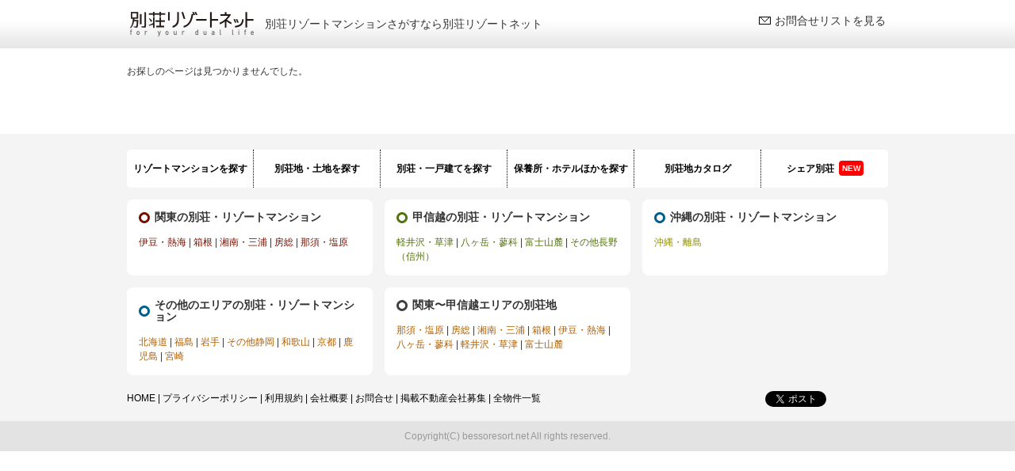

--- FILE ---
content_type: text/html;charset=UTF-8
request_url: https://bessoresort.net/area15.htm;jsessionid=6BE6DD0375F93FACBD4E9BBAD4E243DF
body_size: 19978
content:
<!DOCTYPE html PUBLIC "-//W3C//DTD XHTML 1.0 Transitional//EN" "http://www.w3.org/TR/xhtml1/DTD/xhtml1-transitional.dtd">
<html xmlns="http://www.w3.org/1999/xhtml" xml:lang="ja" dir="ltr" xmlns:og="http://ogp.me/ns#" xmlns:fb="http://www.facebook.com/2008/fbml">
<head profile="http://purl.org/net/ns/metaprof">

	<title>東京の別荘リゾート物件を探すなら別荘リゾートネット</title><meta name="Keywords" content="東京,別荘,リゾートマンション,田舎暮らし,土地,別荘リゾートネット"/>
		<meta name="Description" content="東京の別荘＆リゾートマンションが見つかる情報サイト。エリア情報や建築実例も満載で、オンラインで資料請求もできます。東京の別荘＆リゾートマンションを探すなら、別荘リゾートネット"/>
		<meta property="og:type" content="website">
		<meta property="og:title" content="東京の別荘リゾート物件を探すなら別荘リゾートネット">
		<meta property="og:description" content="東京の別荘＆リゾートマンションが見つかる情報サイト。エリア情報や建築実例も満載で、オンラインで資料請求もできます。東京の別荘＆リゾートマンションを探すなら、別荘リゾートネット">
		<meta property="og:url" content="https://bessoresort.net/area15.htm">
		<meta property="og:image" content="https://bessoresort.net/imgs/ogp.png">
		<meta property="og:site_name" content="別荘リゾートネット"><meta http-equiv="Content-Type" content="text/html; charset=UTF-8"/>
    <meta http-equiv="Content-Script-Type" content="text/javascript"/>
    <meta http-equiv="Content-Style-Type" content="text/css"/>

    <link rel="canonical" href="https://bessoresort.net/area15.htm"/><link rel="stylesheet" type="text/css" media="all" href="/pc/common/css/style.css"/>
        <link rel="stylesheet" type="text/css" media="all" href="/pc/css/list.css?20251007"/><!-- Google Tag Manager -->
<script>(function(w,d,s,l,i){w[l]=w[l]||[];w[l].push({'gtm.start':
        new Date().getTime(),event:'gtm.js'});var f=d.getElementsByTagName(s)[0],
    j=d.createElement(s),dl=l!='dataLayer'?'&l='+l:'';j.async=true;j.src=
    'https://www.googletagmanager.com/gtm.js?id='+i+dl;f.parentNode.insertBefore(j,f);
})(window,document,'script','dataLayer','GTM-KR9DJJ9');</script>
<!-- End Google Tag Manager --><script type="text/javascript" src="/pc/common/js/jquery.js" id="jqueryJS" charset="UTF-8"></script>
		<script type="text/javascript" src="/pc/common/js/jquery.pngfix.js" charset="UTF-8"></script>
		<script type="text/javascript" src="/pc/common/js/util.js" id="utilJS" charset="UTF-8"></script>
		<script type="text/javascript" src="/pc/common/js/main.js" id="mainJS" charset="UTF-8"></script>
		<script type='text/javascript' src='/pc/js/estate-search.js'></script>
		<script type="text/javascript" src="/pc/common/js/mjl.js" id="mjlJS" charset="UTF-8"></script>
		<script type="text/javascript" src="/pc/common/js/run.js" id="runJS" charset="UTF-8"></script>
		<script type="text/javascript" src="/pc/common/js/heightLine.js" id="heightLineJS" charset="UTF-8"></script>
		<script type="text/javascript" src="/pc/common/js/jquery.lazyload.glamour.js"></script>
		<script type="text/javascript">
    $(document).ready(function(){
        var $areaMainId = '15';
        var $areaName = getSlug($areaMainId);
        if ($areaName !== "") {
            var blogFeedUrl = '//bessoresort.net/blog/api/api_get_posts_cat.php?size=10&cat='+$areaName;
            $.ajax({
                url:blogFeedUrl,
                type:'get',
                dataType:'jsonp',
                success:function(data, status, xhr){
                    if (data.length > 0) {
                        showBlogFeed(data);
                    }
                },
                error:function() {
                    hideBlogFeed();
                }
            });
        }
    });

    function showBlogFeed(data) {
        var feedSize = data.length;
        var feed = '';
        for (var i = 0; i < feedSize; i++) {

            var img = "";
            if (data[i].thumbnail == null) {
                img = "/imgs/list/list-noimage.gif";
            } else {
                img = data[i].thumbnail;
            }
            var cat = "";
            var catSize = data[i]['categories'].length;
            if (catSize > 0) {
                for (var j = 0; j < catSize; j++) {
                    var catName = data[i]['categories'][j];
                    if (catName == "注目の物件") {
                        cat += '<span class="blogCatEstate">' + catName + '</span>';
                    } else if (catName == "ニュース") {
                        cat += '<span class="blogCatNews">' + catName + '</span>';
                    } else if (catName == "インタビュー") {
                        cat += '<span class="blogCatInterview">' + catName + '</span>';
                    } else if (catName == "その他") {
                        cat += '<span class="blogCatOther">' + catName + '</span>';
                    }
                }
            }
            feed += '<div class="fl Box03"><div class="clearfix BoxInner03 linkbox"><p class="fl blogimg"><img src="' + img + '"></p>';
            feed += '<div class="fr"><p class="bold li-02">' + cat + '<a href="' + data[i].permalink + '">' + data[i].title + '</a></p>';
            feed += '<p>' + data[i].post_date + '</p></div></div></div>';
        }
        if (feed !== '') {
            $('#blogfeed').append(feed);
            var height = 88 * feedSize + "px";
            document.getElementById("blogfeed").style.height = height;
        }
    }
    function hideBlogFeed() {
        //remove box
        var feedTitleImg = document.getElementById("blogfeedTitleImg");
        var feedTitle = document.getElementById("blogfeedTitle");
        var feedBody = document.getElementById("blogfeed");
        feedTitleImg.parentNode.removeChild(feedTitleImg);
        feedTitle.parentNode.removeChild(feedTitle);
        feedBody.parentNode.removeChild(feedBody);
    }
    function getSlug(areaMainId) {
        var areaNames = {
            "1":"nasu",
            "2":"boso",
            "3":"shonan",
            "4":"hakone",
            "5":"izu",
            "7":"yuzawa",
            "8":"yatsugatake",
            "9":"karuizawa",
            "10":"fuji",
            "12":"okinawa",
            "15":"tokyo",
            "19":"sinshu",
            "21":"hokkaido"
        }
        if (typeof(areaNames[areaMainId]) !== "undefined") {
            return areaNames[areaMainId];
        }
        return "";
    }
</script></head>
<body class="base">

<!-- Google Tag Manager (noscript) -->
<noscript><iframe src="https://www.googletagmanager.com/ns.html?id=GTM-KR9DJJ9" height="0" width="0" style="display:none;visibility:hidden"></iframe></noscript>
<!-- End Google Tag Manager (noscript) --><div id="fb-root"></div>
<script async defer crossorigin="anonymous" src="https://connect.facebook.net/ja_JP/sdk.js#xfbml=1&version=v13.0" nonce="cNducJs7"></script><noscript>
    <div class="noscript" id="noscript">
        当サイトを最適な状態で閲覧していただくにはブラウザの<span>JavaScriptを有効</span>にしてご利用下さい。<br/>
        JavaScriptを無効のままご覧いただいた場合には一部機能がご利用頂けない場合や正しい情報を取得できない場合がございます。
    </div>
</noscript>
<div class="page">
	<header>
    <div class="header_wrap">
        <h1>
            <a href="/"><img src="/imgs/h_logo_pc.png" width="159" height="31" alt="別荘リゾートネット"/></a>
            <span>別荘リゾートマンションさがすなら別荘リゾートネット</span>
        </h1>
        <a href="#" class="btn_ask" id="toFavorite" onclick="locateByCount('','/favorite.htm');">お問合せリストを見る</a>
        <span id="favoriteCount" style="display:none;">0</span>
        </div>
</header><div id="Container">
			<div id="mainContent" class="Article clearfix">

				
					お探しのページは見つかりませんでした。
				</div>
		</div>

		<script type="text/javascript">
            $(document).ready(function() {
                $('#listLoading').show();

				const paramAreaMainId = '15';
                const paramAreaSubId = '0';
                let reqParam = 'areaMainIds='+paramAreaMainId+'&newSort=1';
                if (paramAreaSubId!=0){
                    reqParam = reqParam + '&areaSubIds='+paramAreaSubId;
                }
                const reqUrl = '/api_public/search.htm?'+reqParam;

                $.ajax({
                    url:reqUrl,
                    type:'get',
                    dataType:'html',
                    success:function(data, status, xhr){
                        $('#listLoading').hide();
                        $('#mainAreaInner').append(data);
                        $('#params').empty();
                        $('#params').append(reqParam);
                    }
                });

                const reqUrlRecommend = '/api_public/recommend-estate-list.htm?'+reqParam;
                $.ajax({
                    url:reqUrlRecommend,
                    type:'get',
                    dataType:'html',
                    success:function(data, status, xhr){
                        $('#recommendList').append(data);
                    }
                });

                $('.btnSort').bind('click',function(){
                    $('.btnSort').removeClass('bold');
                    $(this).addClass('bold');
                });

                $('#checkAllArea_t').attr('checked','checked').click(function(){
					if(this.checked){
						$('#checkAllArea_b').attr('checked','checked');
						$('#checkArea input').attr('checked','checked');
					} else {
						$('#checkAllArea_b').removeAttr('checked');
						$('#checkArea input').removeAttr('checked');
					}
				});
                $('#checkAllArea_b').attr('checked','checked').click(function(){
					if(this.checked){
						$('#checkAllArea_t').attr('checked','checked');
						$('#checkArea input').attr('checked','checked');
					} else {
						$('#checkAllArea_t').removeAttr('checked');
						$('#checkArea input').removeAttr('checked');
					}
				});

                if (paramAreaSubId==0){
                    $('input[name="areaSubIds"]').attr("checked","checked");
                } else {
                    $('input[name="areaSubIds"]').each(function(){
                        if($(this).val()==paramAreaSubId){
                            $(this).attr("checked","checked");
                        }
                    });
                }

				$('.syncSelect').change(function () {
					const strId = $(this).attr('id').toString();
					const strVal = $('#' + strId).children(':selected').text();
					const targetId = strId.match(/_btm_/i) ? strId.replace('_btm', '_top') : strId.replace('_top', '_btm');
					$('#' + targetId).children().each(function () {
						if ($(this).text() == strVal) {
							$(this).attr('selected', 'selected');
						}
					});
				});

                $('.syncCheck').bind('click',function(){
					const str = $(this).attr('id').toString();
					const length = str.length;
					const baseName = str.substring(0, length - 1);
					const strTarget = str.slice(-1) === 'b' ? baseName + "t" : baseName + "b";
                    if (this.checked){
                        $('#'+strTarget).attr('checked','checked');
                    } else {
                        $('#'+strTarget).removeAttr('checked');
                    }
                });
            });
		</script><div id="gFooter">
    <div class="wrap">
        <div id="typeLink" class="clearfix">
            <ul>
                <li><a href="/type3.htm;jsessionid=E81960B92F6B0AC1FB2117A79F1725DB">リゾートマンションを探す</a></li>
                <li><a href="/type2.htm;jsessionid=E81960B92F6B0AC1FB2117A79F1725DB">別荘地・土地を探す</a></li>
                <li><a href="/type1.htm;jsessionid=E81960B92F6B0AC1FB2117A79F1725DB">別荘・一戸建てを探す</a></li>
                <li><a href="/type4.htm;jsessionid=E81960B92F6B0AC1FB2117A79F1725DB">保養所・ホテルほかを探す</a></li>
                <li><a href="/catalog/">別荘地カタログ</a></li>
                <li><a href="/cond-share-list.htm">シェア別荘<span class="new-mark">NEW</span></a></li>
            </ul>
        </div>
        <div class="clearfix mb15">
            <div class="fl ftrBox mr15">
                    <div class="ftrBoxInner a-01 heightLine-01" style="height:100%;">
                        <h3 class="kanto mb15">関東の別荘・リゾートマンション</h3>
                        <p>
                            <a href="/area5.htm;jsessionid=E81960B92F6B0AC1FB2117A79F1725DB">
                                    伊豆・熱海</a> | <a href="/area4.htm;jsessionid=E81960B92F6B0AC1FB2117A79F1725DB">
                                    箱根</a> | <a href="/area3.htm;jsessionid=E81960B92F6B0AC1FB2117A79F1725DB">
                                    湘南・三浦</a> | <a href="/area2.htm;jsessionid=E81960B92F6B0AC1FB2117A79F1725DB">
                                    房総</a> | <a href="/area1.htm;jsessionid=E81960B92F6B0AC1FB2117A79F1725DB">
                                    那須・塩原</a></p>
                    </div>
                </div>
            <div class="fl ftrBox mr15">
                    <div class="ftrBoxInner a-02 heightLine-01" style="height:100%;">
                        <h3 class="koshinetsu mb15">甲信越の別荘・リゾートマンション</h3>
                        <p>
                            <a href="/area9.htm;jsessionid=E81960B92F6B0AC1FB2117A79F1725DB">
                                    軽井沢・草津</a> | <a href="/area8.htm;jsessionid=E81960B92F6B0AC1FB2117A79F1725DB">
                                    八ヶ岳・蓼科</a> | <a href="/area10.htm;jsessionid=E81960B92F6B0AC1FB2117A79F1725DB">
                                    富士山麓</a> | <a href="/area19.htm;jsessionid=E81960B92F6B0AC1FB2117A79F1725DB">
                                    その他長野（信州）</a></p>
                    </div>
                </div>
            <div class="fl ftrBox">
                    <div class="ftrBoxInner a-03 heightLine-01" style="height:100%;">
                        <h3 class="okinawa mb15">沖縄の別荘・リゾートマンション</h3>
                        <p>
                            <a href="/area12.htm;jsessionid=E81960B92F6B0AC1FB2117A79F1725DB">
                                    沖縄・離島</a></p>
                    </div>
                </div>
            </div>
        <div class="clearfix mb20">
            <div class="fl ftrBox mr15">
                <div class="ftrBoxInner a-04 heightLine-02" style="height:100%;">
                    <h3 class="okinawa mb15">その他のエリアの別荘・リゾートマンション</h3>
                    <p>
                        <a href="/area21.htm;jsessionid=E81960B92F6B0AC1FB2117A79F1725DB">
                                北海道</a> | <a href="/area27.htm;jsessionid=E81960B92F6B0AC1FB2117A79F1725DB">
                                福島</a> | <a href="/area24.htm;jsessionid=E81960B92F6B0AC1FB2117A79F1725DB">
                                岩手</a> | <a href="/area32.htm;jsessionid=E81960B92F6B0AC1FB2117A79F1725DB">
                                その他静岡</a> | <a href="/area40.htm;jsessionid=E81960B92F6B0AC1FB2117A79F1725DB">
                                和歌山</a> | <a href="/area36.htm;jsessionid=E81960B92F6B0AC1FB2117A79F1725DB">
                                京都</a> | <a href="/area56.htm;jsessionid=E81960B92F6B0AC1FB2117A79F1725DB">
                                鹿児島</a> | <a href="/area55.htm;jsessionid=E81960B92F6B0AC1FB2117A79F1725DB">
                                宮崎</a></p>
                </div>
            </div>
            <div class="fl ftrBox mr15">
                    <div class="ftrBoxInner a-04 heightLine-02" style="height:100%;">
                        <h3 class="catalog mb15">関東〜甲信越エリアの別荘地</h3>
                        <p>
                            <a href="/catalog/area1.htm;jsessionid=E81960B92F6B0AC1FB2117A79F1725DB">
                                    那須・塩原</a> | <a href="/catalog/area2.htm;jsessionid=E81960B92F6B0AC1FB2117A79F1725DB">
                                    房総</a> | <a href="/catalog/area3.htm;jsessionid=E81960B92F6B0AC1FB2117A79F1725DB">
                                    湘南・三浦</a> | <a href="/catalog/area4.htm;jsessionid=E81960B92F6B0AC1FB2117A79F1725DB">
                                    箱根</a> | <a href="/catalog/area5.htm;jsessionid=E81960B92F6B0AC1FB2117A79F1725DB">
                                    伊豆・熱海</a> | <a href="/catalog/area8.htm;jsessionid=E81960B92F6B0AC1FB2117A79F1725DB">
                                    八ヶ岳・蓼科</a> | <a href="/catalog/area9.htm;jsessionid=E81960B92F6B0AC1FB2117A79F1725DB">
                                    軽井沢・草津</a> | <a href="/catalog/area10.htm;jsessionid=E81960B92F6B0AC1FB2117A79F1725DB">
                                    富士山麓</a></p>
                    </div>
                </div>
            </div>
        <div id="fNav">
    <ul class="clearfix">
        <li><a href="/">HOME</a>&nbsp;|&nbsp;</li>
        <li><a href="/information/privacy.htm">プライバシーポリシー</a>&nbsp;|&nbsp;</li>
        <li><a href="/information/terms.htm">利用規約</a>&nbsp;|&nbsp;</li>
        <li><a href="/information/company.htm">会社概要</a>&nbsp;|&nbsp;</li>
        <li><a href="/information/contact.htm">お問合せ</a>&nbsp;|&nbsp;</li>
        <li><a href="/information/apply.htm">掲載不動産会社募集</a>&nbsp;|&nbsp;</li>
        <li><a href="/sitemap.htm">全物件一覧</a></li>
    </ul>
    <div class="absolute clearfix" style="top:0;right:0;">
        <p class="fl">
            <a href="https://twitter.com/share" class="twitter-share-button" data-text="別荘リゾートマンションさがすなら別荘リゾートネット"
               data-lang="ja" data-count="none">ツイート</a>
            <script>!function (d, s, id) {
                var js, fjs = d.getElementsByTagName(s)[0];
                if (!d.getElementById(id)) {
                    js = d.createElement(s);
                    js.id = id;
                    js.src = "//platform.twitter.com/widgets.js";
                    fjs.parentNode.insertBefore(js, fjs);
                }
            }(document, "script", "twitter-wjs");</script>
            <iframe src="//www.facebook.com/v2.0/plugins/like.php?href=https://bessoresort.net/area15.htm&amp;send=false&amp;layout=button_count&amp;width=110&amp;show_faces=false&amp;action=like&amp;colorscheme=light&amp;font&amp;height=62"
                    scrolling="no" frameborder="0" style="border:none; overflow:hidden; width:75px; height:20px;"
                    allowTransparency="true"></iframe>
        </p>
    </div>
</div>
</div>
</div><div id="Copyright">
    <p>Copyright(C) bessoresort.net All rights reserved.</p>
</div>
</div>

<script id="tagjs" type="text/javascript">
    (function () {
        var tagjs = document.createElement("script");
        var s = document.getElementsByTagName("script")[0];
        tagjs.async = true;
        tagjs.src = "//s.yjtag.jp/tag.js#site=R3V5uN5";
        s.parentNode.insertBefore(tagjs, s);
    }());
</script>
<noscript>
    <iframe src="//b.yjtag.jp/iframe?c=R3V5uN5" width="1" height="1" frameborder="0" scrolling="no" marginheight="0" marginwidth="0"></iframe>
</noscript></body>
</html>

--- FILE ---
content_type: text/html; charset=UTF-8
request_url: https://bessoresort.net/blog/api/api_get_posts_cat.php?size=10&cat=tokyo&callback=jQuery1620060319131900681056_1768888737094&_=1768888737196
body_size: 725
content:
jQuery1620060319131900681056_1768888737094([{"page_id":14503,"post_date":"2024.05.10","title":"\u3010\u52df\u96c6\u518d\u958b\u3011\u6e56\u9762\u306b\u79fb\u308a\u5909\u308f\u308b\u666f\u8272\uff0f\u5965\u591a\u6469\u6e56","permalink":"https:\/\/bessoresort.net\/blog\/?p=14503","thumbnail":"https:\/\/bessoresort.net\/blog\/wp-content\/uploads\/2024\/01\/pc_26371_00356639-300x200.jpg","categories":["\u6771\u4eac","\u6ce8\u76ee\u306e\u7269\u4ef6"]},{"page_id":12590,"post_date":"2020.05.22","title":"\u65b0\u3057\u3044\u90ca\u5916\u306e\u4fa1\u5024","permalink":"https:\/\/bessoresort.net\/blog\/?p=12590","thumbnail":"https:\/\/bessoresort.net\/blog\/wp-content\/uploads\/2020\/05\/pc_20959_00274652-300x225.jpg","categories":["\u6771\u4eac","\u6ce8\u76ee\u306e\u7269\u4ef6"]}]);

--- FILE ---
content_type: text/html;charset=UTF-8
request_url: https://bessoresort.net/api_public/search.htm?areaMainIds=15&newSort=1
body_size: 5121
content:
<p class="mb20 font14-20" id="searchResultMsg">
        <strong>該当する物件はありませんでした。</strong>
    </p>
<p>現在、公開中の物件はありません。</p>
<br style="clear:both;"/>

<script type="text/javascript">
    $(function () {
        $('#re-search').bind('click', function () {
            var params = $('#params').html().replace(/&amp;/ig, '&');
            $('#mainAreaInner').children().remove();
            loadEstate(params);
        });

        $('.addListBtn').bind('click', function (event) {
            var elmId = $(this).attr('id');
            var estateId = elmId.replace(/addBtn/ig, '');
            addFavorite(estateId, elmId);
        });
        $('.delListBtn').bind('click', function (event) {
            var elmId = $(this).attr('id');
            var estateId = elmId.replace(/delBtn/ig, '');
            delFavorite(estateId, elmId);
        });

        $('.off').hide();
        $('#pagerCount').html(0);

        var estateListSize = 0;
        var areaMainIds = 1;
        var areaSubIds = 0;
        var featureIds = 0;
        var estateTypes = 4;

        $("img.lazy").lazyload({
            effect: "fadeIn"
        });

    });

    function loadEstate(params) {
        $('#mainAreaInner').children().remove();
        $('#listLoading').show();
        $.ajax({
            url: '/api_public/search.htm',
            type: 'POST',
            dataType: 'html',
            data: params,
            success: function (data, status, xhr) {
                $('#listLoading').hide();
                $('#mainAreaInner').append(data);
            }
        })
    }

    function loadRecommend(params) {
        if ($('#recommendList .recommendEstateBox').length >= 5) {
            window.parent.$('#recommendList').children().remove();
            $.ajax({
                url: '/api_public/recommend-estate-list.htm',
                type: 'POST',
                dataType: 'html',
                data: params,
                success: function (data, status, xhr) {
                    window.parent.$('#recommendList').append(data);
                }
            })
        }
    }

    function paramAdd(addParam) {
        var params = $('#params').html().replace(/&amp;/ig, '&');
        if (addParam.match(/newSort=[0-1]/)) {
            params = params.replace(/priceSort=[0-9]+/ig, '');
            params = params.replace(/extentSort=[0-9]+/ig, '');
            params = params.replace(/newSort=[0-1]/ig, '');
        }
        if (addParam.match(/priceSort=[1-9]+/)) {
            params = params.replace(/priceSort=[0-9]+/ig, '');
            params = params.replace(/extentSort=[0-9]+/ig, '');
            params = params.replace(/newSort=[0-1]/ig, '');
        }
        if (addParam.match(/^extentSort/)) {
            params = params.replace(/priceSort=[0-9]+/ig, '');
            params = params.replace(/extentSort=[0-9]+/ig, '');
            params = params.replace(/newSort=[0-1]/ig, '');
        }
        if (addParam.match(/^pageNo/)) {
            params = params.replace(/pageNo=[0-9]+/ig, '');
        }
        params = params.replace(/&&/ig, '&').replace(/^&/, '').replace(/&$/, '');
        params = params + '&' + addParam;
        $('#params').html(params);

        loadRecommend(params);
        loadEstate(params);

        $('html,body').scrollTop(0);
    }

    function addFavorite(estateId, elmId) {
        var _userKey = 'efc35a1fda';
        var _estateId = parseInt(estateId);
        var _elmId = '#' + elmId;
        var params = {action: 3, userKey: _userKey, estateId: _estateId};
        $.ajax({
            url: '/api_public/favorite-save.htm',
            type: 'POST',
            data: params,
            success: function (data, status, xhr) {
                if (data == 'overMax') {
                    alert("保存できる物件の数は50件までです");
                } else {
                    $(_elmId).closest('img').next().removeClass('off').show();
                    $(_elmId).hide();
                    var count = parseInt($("#favoriteCount").html());
                    count = count + 1;
                    $("#favoriteCount").html(count);
                    if (count == 1) {
                        $('#favoriteCount').toggle();
                    }
                }
            }
        });
    }

    function delFavorite(estateId, elmId) {
        var _userKey = 'efc35a1fda';
        var _estateId = parseInt(estateId);
        var _elmId = '#' + elmId;
        var params = {action: 4, userKey: _userKey, estateId: _estateId};
        $.ajax({
            url: '/api_public/favorite-save.htm',
            type: 'POST',
            data: params,
            success: function (data, status, xhr) {
                $(_elmId).closest('img').prev().removeClass('off').show();
                $(_elmId).hide();
                var count = parseInt($("#favoriteCount").html());
                if (count == 1) {
                    $('#favoriteCount').toggle();
                }
                count = count - 1;
                $("#favoriteCount").html(count);
            }
        });
    }
</script>


--- FILE ---
content_type: text/html;charset=UTF-8
request_url: https://bessoresort.net/api_public/recommend-estate-list.htm?areaMainIds=15&newSort=1
body_size: 273
content:
<script type="text/javascript">
    $(function () {
        $('#best-rec .linkbox').bind("click", function () {
            var estateId = $(this).attr("id");
            var host = '/';
            var targetUrl = host + 'estate-detail' + estateId + '.htm';
            window.open(targetUrl);
        })
    });
</script>

--- FILE ---
content_type: text/css
request_url: https://bessoresort.net/pc/common/css/style.css
body_size: 19706
content:
@charset "utf-8";
/**
 * style 
 *
 * import
 * 1:初期設定
 * 2:共通
 * 3:ヘッダー
 * 4:追加CSS
 *
 */
/**
 *import
 */
@import "extension/init/std.css";
@import "extension/util.css";
@import "extension/noscript.css";
@import "extension/fnav/normal.css";
@import "extension/logtag.css";
@import "extension/ci/ci.css";

/*=========================================================
1:初期設定
----------------------------------------------------------- */
html {font-size: 62.5%;}

@media only screen and (max-width: 360px) {
    html {font-size: 55.5%;}
}
* html .smallFont {font-family: 'Hiragino Kaku Gothic ProN', 'ヒラギノ角ゴ ProN W3', Meiryo, メイリオ, Osaka, 'MS PGothic', arial, helvetica, sans-serif; }
*:first-child + html .smallFont {font-family: 'Hiragino Kaku Gothic ProN', 'ヒラギノ角ゴ ProN W3', Meiryo, メイリオ, Osaka, 'MS PGothic', arial, helvetica, sans-serif; }
* html ul li dl, * html ol li dl {display: inline;}
*:first-child + html ul li dl, *:first-child + html ol li dl {display: inline;}
* ul {list-style-type: none;}

body {
    margin: 0;
    padding: 0;
    background-color: #ffffff;
    font-size: 16px;
    font-size: 1.6rem;
    font-family: 'Hiragino Kaku Gothic ProN', 'ヒラギノ角ゴ ProN W3', Meiryo, メイリオ, Osaka, 'MS PGothic', arial, helvetica, sans-serif;
    color: #333333;
    line-height: 140%;
    -webkit-text-size-adjust: 100%;
}

/**
 * 2. html, body
 */
body {
    background-image: url(../imgs/space.gif);
    background-repeat: repeat-x;
    background-position: center top;
}

.page {
    color: #333;
    font-size: 12px;
    font-family: 'ヒラギノ角ゴ Pro W3', 'Hiragino Kaku Gothic Pro', 'メイリオ', Meiryo, 'ＭＳ Ｐゴシック', sans-serif;
    line-height: 18px;
    min-width: 960px;
}

/**
 * 3. HTMLtag, siteCommonClass
 */
a {
    background-color: transparent;
    background-image: none;
    background-repeat: no-repeat;
    color: #004a82;
    text-decoration: none;
}

a:hover {
    color: #004a82;
    text-decoration: underline;
}

/*=========================================================
2:共通
----------------------------------------------------------- */
.clear {
    clear: both;
    overflow: hidden;
}

a, a:visited {color: #0f70ba;}

/* heading */
.siteTitle {
    /*dont use <h1> selector*/
}

.contentTitle {
    /*dont use <h2> selector*/
}

.section .title {
    /*dont use <h3> selector*/
}

.section .className .title {
    /*dont use <h4> selector*/
}

.textHeader {
    width: 940px;
    height: 20px;
    font-size: 20px;
    padding: 20px 0 20px 20px;
    background: #f0f0f0;
}

/* cap */
.cap,
.caption {
    background: none;
    color: #999;
    font-size: 10px;
    line-height: 15px;
}

.cap {
    padding-top: 5px;
}

/**
 * 4. Layout
 */
#fixedArea {
    position: fixed;
    position: _absolute;
    top: 0;
    left: 0;
    width: 100%;
    height: 52px;
    background: linear-gradient(to bottom, #ffffff 0%,#efefef 100%);
    background-repeat: repeat-x;
    background-position: top center;
    z-index: 9999;
}

.wrap {
    width: 960px;
    margin-left: auto;
    margin-right: auto;
    z-index: 888;
}

.Slide {
    cursor: pointer;
}

.pankuzu {
    float: right;
}

.pankuzu .home {
    padding-left: 16px;
    background-image: url(../imgs/li-home.gif);
    background-repeat: no-repeat;
    background-position: left top;
}

.home {
    padding-left: 16px;
    background-image: url(../imgs/li-home.gif);
    background-repeat: no-repeat;
    background-position: left top;
}

.pankuzu a {
    text-decoration: underline;
    color: #004a82;
    line-height: 16px;
}

.pankuzu strong {
    color: #333;
    font-weight: normal;
}

#gHeader {
    width: 100%;
    z-index: 777;
}

#gHeaderInner {
    position: relative;
    top: 340px;
    width: 100%;
    z-index: 888;
}

#gHeaderInner .flame {
    width: 960px;
    position: relative;
    margin-left: auto;
    margin-right: auto;
}

h1.seoText {
    position: absolute;
    top: 7px;
    left: 215px;
    font-size: 10px;
    line-height: 15px;
}

h2.siteTitle {
    position: absolute;
    top: 10px;
    left: 0;
}

#hNav {
    position: absolute;
    top: 0;
    right: 0;
}

#hNav li {
    float: left;
    z-index: 999;
}

/* mainContent */
#Container {
    width: 100%;
    background-color: #fff;
    padding-top: 20px;
    padding-bottom: 70px;
}

#mainContent {
    position: relative;
    width: 960px;
    height: 100%;
    margin-left: auto;
    margin-right: auto;
}

#mainArea {
    float: left;
    width: 700px;
}

#mainArea-full {
    float: left;
    width: 100%;
}

#subArea {
    float: right;
    width: 230px;
}

#gFooter {
    padding: 20px 0;
    background-color: #f4f4f4;
}

#Copyright {
    padding: 10px 0;
    background-color: #e3e3e3;
    text-align: center;
    color: #999;
}

.pagetop {
    position: fixed;
    bottom: 20px;
    right: 20px;
}

#slideBox01,
#slideBox02,
#slideBox03,
#slideBox04 {
    display: none;
}

.open01,
.open02,
.open03,
.open04 {
    cursor: pointer;
}

/* PUBLIC */
/* position */

.absolute {
    position: absolute;
}

.relative {
    position: relative;
}

/* Box */
.ftrBox {
    width: 310px;
}

.ftrBoxInner {
    padding: 15px;
    background: #fff;
    border-radius: 8px;
}

.ftrBox .a-01 a {
    color: #751100;
}

.ftrBox .a-02 a {
    color: #52710e;
}

.ftrBox .a-03 a {
    color: #8f8d00;
}

.ftrBox .a-04 a {
    color: #ae5e00;
}

.ftrBox .a-05 a {
    color: #00508d;
}

.ftrBox .a-06 a {
    color: #5c145d;
}

.Box01 {
    display: block;
    width: 230px;
    cursor: pointer;
}

.BoxInner01 {
    padding: 10px 10px 50px;
    background-image: url(../../imgs/bt-02.gif);
    background-repeat: no-repeat;
    background-position: bottom center;
    line-height: 16px;
}

.Box01 a {
    display: block;
    text-decoration: none;
    color: #333;
}

.BoxInner01:hover {
    background-image: url(../../imgs/bt-02_o.gif);
    background-color: #d5e7f6;
    background-repeat: no-repeat;
    background-position: bottom center;
}

.Box02 {
    display: block;
    width: 230px;
    cursor: pointer;
}

.BoxInner02 {
    padding: 10px;
    line-height: 16px;
}

.Box02 a {
    text-decoration: none;
    color: #004a82;
}

.BoxInner02:hover {
    background-color: #d5e7f6;
}

.Box03 {
    display: block;
    width: 200px;
    cursor: pointer;
}

.BoxInner03 {
    padding: 0 0 10px 0;
    line-height: 16px;
}

.spBox {
    background-image: url(../imgs/bg-sup.png);
    background-repeat: repeat-y;
    background-position: top center;
}

.spBox:hover {
    background-image: url(../imgs/bg-sup_o.png);
}

.sBox01 {
    width: 230px;
    background: url(../imgs/bg-side-01.gif) no-repeat bottom;
}

.sBox01 a {
    display: block;
    width: 190px;
    padding: 10px 20px;
    font-size: 13px;
    line-height: 18px;
    text-decoration: underline;
    color: #004a82;
}

.sBox01 a:hover {
    background: url(../imgs/bg-side-01_o.gif) no-repeat bottom;
}

.sBox02 {
    width: 230px;
    background: url(../imgs/bg-side-02.gif) no-repeat bottom;
}

.sBoxInner02 {
    cursor: pointer;
    width: 190px;
    padding: 14px 20px;
    line-height: 17px;
    color: #004a82;
}

.sBoxInner02 a {
    color: #004a82;
}

.sBoxInner02 p {
    text-decoration: underline;
}

.sBoxInner02:hover {
    background: url(../imgs/bg-side-02_o.gif) no-repeat bottom;
}

#hNav .sBox01 {
    background: url(../imgs/bg-side-03.png) no-repeat bottom;
}

#hNav .sBox01 a:hover {
    background: url(../imgs/bg-side-03_o.png) no-repeat bottom;
}

#hNav .sBox02 {
    background: url(../imgs/bg-side-04.png) no-repeat bottom;
}

#hNav .sBoxInner02:hover {
    background: url(../imgs/bg-side-04_o.png) no-repeat bottom;
}

/* snav */
.snav {
    margin-left: auto;
    margin-right: auto;
}

.snav li {
    float: left;
}

.snav li img {
    vertical-align: top;
}

/* fList */
.fList li {
    float: left;
}

.fList li img {
    vertical-align: top;
}

.li-01 {
    margin-bottom: 5px;
    padding-left: 22px;
    background: url(../imgs/li-01.gif) no-repeat top left;
    line-height: 18px;
    font-size: 14px;
    font-weight: bold;
    color: #004a82;
}

.li-02 {
    margin-bottom: 5px;
    line-height: 18px;
    font-size: 14px;
    font-weight: bold;
    color: #004a82;
}

.blocks,
.blocks01,
.blocks02,
.blocks03,
.blocks04,
.blocks05,
.blocks06,
.blocks07,
.blocks08,
.blocks09,
.blocks10,
.blocks11,
.blocks12,
.blocks13,
.blocks14,
.blocks15,
.blocks16,
.blocks17,
.blocks18,
.blocks19,
.blocks20 {
    display: none;
}

#block-01,
#block01-01,
#block02-01,
#block03-01,
#block04-01,
#block05-01,
#block06-01,
#block07-01,
#block08-01,
#block09-01,
#block10-01,
#block11-01,
#block12-01,
#block13-01,
#block14-01,
#block15-01,
#block16-01,
#block17-01,
#block18-01,
#block19-01,
#block20-01 {
    display: block;
}

/**
 * 5. EachPageStyle
 */

/* IE6用 */
* html body {
    height: 100%;
}

* html .pagetop {
    position: absolute;
    right: 20px;
}

.errorMessage {
    margin-bottom: 20px;
}
.errorMessage .errorTitle {
    font-weight: bold;
    margin-bottom: 5px;
}
.errorMessage ul {
    list-style-type: disc;
    padding-left: 20px;
}
.errorMessage ul li {
    list-style-type: disc;
}

.errorNotice {
    color: #ff0000;
    font-weight: bold;
}

span.error {
    color: #ff0000;
    font-weight: bold;
}

#estatePreviewHeader {
    background: #000;
    width: 100%;
    margin-bottom: 10px;
    padding-top: 10px;
    height: 30px;
    color: #fff;
    text-align: center;
}

#estatePreviewHeader a.back {
    padding: 0 8px;
    background: #fff;
    border-radius: 5px;
    -webkit-border-radius: 5px;
    -moz-border-radius: 10px;
}

#estatePreviewHeader a.back:hover {
    background: #666;
    color: #fff;
}

/* add */
#ContainerDetail {
    width: 100%;
    background-color: #fff;
    padding-top: 70px;
    padding-bottom: 70px;
}

.tmpHidden {
    display: none;
}

.alert {
    font-weight: bold;
    color: #ff0000;
}

.extent {
    font-family: 'MS PGothic', Osaka, Arial, Helvetica, sans-serif;
    letter-spacing: 0.1em;
}

#favoriteCount {
    position: absolute;
    font-size: 10px;
    background: #ff0000;
    top: 9px;
    right: 153px;
    color: #fff;
    font-weight: bold;
    padding: 0 4px;
    border-radius: 10px;
    -webkit-border-radius: 10px;
    -moz-border-radius: 10px;
}

#typeLink {
    background: #fff;
    border-radius: 5px;
    margin: 0 0 15px 0;
}

#typeLink li a {
    float: left;
    width: 160px;
    color: #000;
    font-size: 12px;
    font-weight: bold;
    padding: 15px 0;
    text-align: center;
    border-right: #000 dotted 1px;
    box-sizing: border-box;
}

#typeLink li:last-child a {
    border-right: none;
}

#typeLink li a:hover {
    background: #D5E7F6;
    text-decoration: none;
}

#gFooter .ftrBoxInner h3 {
    font-size: 14px;
    font-weight: bold;
    padding: 0 0 0 20px;
    line-height: 15px;
}

#gFooter .ftrBoxInner h3.kanto {
    background: url(../imgs/ftr-h-icon1.gif) no-repeat center left;
}

#gFooter .ftrBoxInner h3.koshinetsu {
    background: url(../imgs/ftr-h-icon2.gif) no-repeat center left;
}

#gFooter .ftrBoxInner h3.okinawa {
    background: url(../imgs/ftr-h-icon3.gif) no-repeat center left;
}

#gFooter .ftrBoxInner h3.catalog {
    background: url(../imgs/ftr-h-icon-black.gif) no-repeat center left;
}

/*=========================================================
3:ヘッダー
----------------------------------------------------------- */
header {
    width: 100%;
    height: 61px;
    background: url(../imgs/pc_top_head_bg.png) repeat-x left top;
}
div.header_wrap {
    position: relative;
    width: 954px;
    margin: 0 auto;
    padding: 15px 0;
}
div.header_wrap h1 {
    display: table;
}
div.header_wrap h1 img {
    display: table-cell;
    vertical-align: middle;
}
div.header_wrap h1 span {
    display: table-cell;
    padding: 0 0 0 12px;
    font-size: 1.4rem;
    font-weight: normal;
    vertical-align: middle;
}
div.header_wrap a.btn_ask {
    position: absolute;
    top: 9px;
    right: 0;
    display: block;
    margin: 5px 0 0 0;
    padding: 5px 0 5px 20px;
    background: url(../imgs/pc_top_icon_mail.png) no-repeat left center;
    font-size: 1.4rem;
    color: #333333;
    line-height: 100%;
}

/*モーダル*/
div#modal-main {
    display: none;
    max-width: 800px;
    height: auto;
    margin: 0;
    padding: 0;
    background-color: #ffffff;
    color: #666666;
    position:fixed;
    z-index: 100;
}
div#modal-main h2 {
    padding: 5px;
    background-color: #008ccd;
    font-size: 1.6rem;
    color: #ffffff;
}
div#modal-main ul {}
div#modal-main ul li {
    display: block;
    float:left;
    border: solid 1px #cccccc;
    border-left: none;
    border-bottom: none;
    width: 25%;
}
div#modal-main ul li a {
    display: block;
    width: 100%;
    padding: 18px 18px 18px 32px;
    background: url(../imgs/pc_top_delta.png) no-repeat left 18px center;
    font-size: 1.8rem;
    color: #014478;
    line-height: 100%;
}
div#modal-main ul li:nth-of-type(1),
div#modal-main ul li:nth-of-type(5){border-left: solid 1px #cccccc;}
div#modal-main ul li:nth-last-of-type(1),
div#modal-main ul li:nth-last-of-type(2),
div#modal-main ul li:nth-last-of-type(3),
div#modal-main ul li:nth-last-of-type(4) {border-bottom: solid 1px #cccccc;}
div#modal-main p {
    clear: both;
    width: 100%;
    padding: 15px 0;
    text-align: center;
}
div#modal-main p a {
    display: inline-block;
    padding: 0 0 0 19px;
    background: url(../../imgs/pc_top_close.png) no-repeat left center;
    font-size: 1.4rem;
    color: #333333;
    line-height: 100%;
}

div#modal-bg {
    display:none;
    width:100%;
    height:100%;
    background-color: rgba(0,0,0,0.5);
    position:fixed;
    top:0;
    left:0;
    z-index: 50;
}

#mainArea.information p.title {
    font-weight: bold;
    margin-top: 15px;
}
#mainArea.information ol,
#mainArea.information ul {
    margin-left: 20px;
}
#mainArea.information ol li {
    list-style-type: decimal;
}
#mainArea.information ul li {
    list-style-type: disc;
}

.blogCatNews,
.blogCatEstate,
.blogCatInterview,
.blogCatOther {
    margin-right: 5px;
    padding: 2px 4px;
    color: #fff;
}
.blogCatNews {background:#0e90d2}
.blogCatEstate {background:#1E7A1E}
.blogCatInterview {background:#003D6A}
.blogCatOther {background:#333}

/*=========================================================
4:追加CSS
----------------------------------------------------------- */
table.border-collapse {
    border-collapse: collapse;
}
table.bordered {
    border-spacing: 1px;
}
#mainContent > .form-thanks > p {
    font-size: 14px;
}

.estate_icon_sale,
.estate_icon_rent,
.estate_icon_new,
.estate_icon_movie {
    display: block;
    font-weight: bold;
    font-size: 12px;
    text-align: center;
    width: 39px;
    height: 23px;
    line-height: 23px;
    float: left;
    margin: 0 4px 4px 0;
}

.estate_icon_sale {
    color: #fff;
    background: #03C15A;
}
.estate_icon_rent {
    color: #fff;
    background: #ff7e00;
}
.estate_icon_new {
    color: #CD3265;
    background: pink;
}
.estate_icon_movie {
    color: #003C6A;
    background: lightskyblue;
}

/*売却相談フォーム*/
div.unit-buyrequest {margin: 0 0 35px 0;}
div.unit-buyrequest_header {
    margin-bottom: 50px;
    padding-bottom: 25px;
    background: #e3f0ff url(../../imgs/b-r_bg-header.jpg) no-repeat left top;
    line-height: 170%;
    font-size: 16px;
}
div.unit-buyrequest_header h2 {
    width: 410px;
    margin: 0 auto 20px auto;
}
div.unit-buyrequest_header h2 + p {
    width: 585px;
    margin: 0 0 0 65px;
}
div.unit-buyrequest_header h2 + p span {
    display: inline-block;
    margin-top: 10px;
    line-height: 140%;
    font-size: 14px;
}

div.unit-buyrequest_header div.unit_area,
div.unit-buyrequest_header div.unit_property {
    width: 600px;
    margin-left: 25px;
    margin-right: 25px;
    padding: 20px;
    background-color: rgba(255,255,255,0.5);
}
div.unit-buyrequest_header div.unit_area h3,
div.unit-buyrequest_header div.unit_property h3 {
    margin-bottom: 15px;
    line-height: 140%;
    font-size: 20px;
    font-weight: bold;
    color: #092d5c;
}
div.unit-buyrequest_header div.unit_area {
    margin-top: 40px;
    padding-bottom: 40px;
    background-image: url(../../imgs/b-r_bg-area.svg);
    background-repeat: no-repeat;
    background-position: right -80px top -235px;
    background-size: 800px auto;
}
div.unit-buyrequest_header div.unit_area h3 {
    padding: 12px 0 12px 40px;
    background: url(../../imgs/b-r_title-area.svg) no-repeat left center;
    background-size: 35px auto;
}
div.unit-buyrequest_header div.unit_area p {width: 290px;}
div.unit-buyrequest_header div.unit_area p + p {margin-top: 20px;}
div.unit-buyrequest_header div.unit_property {margin-top: 20px;}
div.unit-buyrequest_header div.unit_property h3 {
    padding: 0 0 0 40px;
    background: url(../../imgs/b-r_title-property.svg) no-repeat left center;
    background-size: 35px auto;
}
div.unit-buyrequest_header div.unit_property ul {
    clear: both;
    overflow: hidden;
    margin-top: 25px;
}
div.unit-buyrequest_header div.unit_property ul li {
    float: left;
    width: 290px;
    background-color: #f1eed8;
}
div.unit-buyrequest_header div.unit_property ul li:nth-child(even) {margin-left: 20px;}
div.unit-buyrequest_header div.unit_property ul li:nth-child(3),
div.unit-buyrequest_header div.unit_property ul li:nth-child(4) {margin-top: 20px;}
div.unit-buyrequest_header div.unit_property ul li h4 {
    margin-bottom: 15px;
    padding: 5px 0;
    background-color: #053367;
    text-align: center;
    font-size: 2.0rem;
    color: #ffffff;
}
div.unit-buyrequest_header div.unit_property ul li h4 + p {
    height: 108px;
    font-weight: bold;
}
div.unit-buyrequest_header div.unit_property ul li p {
    margin: 0 15px 15px 15px;
    width: 230px;
}

div.unit-buyrequest form h2 {
    margin-bottom: 20px;
    text-align: center;
    font-size: 28px;
    font-weight: bold;
    color: #053367;
}
div.unit-buyrequest form h3 {
    padding: 10px;
    background-color: #a1adb7;
    font-size: 16px;
    color: #ffffff;
}
div.unit-buyrequest form table + h3 {margin-top: 25px;}
div.unit-buyrequest form table th,
div.unit-buyrequest form table td {vertical-align: top;}
div.unit-buyrequest form p.item_description {
    margin-bottom: 5px;
    font-weight: bold;
}
div.unit-buyrequest form label + p.item_description,
div.unit-buyrequest form input + p.item_description {margin-top: 10px;}
div.unit-buyrequest form p.item_annotation {
    margin-top: 10px;
    color: #009900;
}
div.unit-buyrequest form input[type="button"].btn_pictorial {
    padding: 10px 20px 10px 50px;
    background: #003c6a url(../../imgs/icon_pictorial.svg) left 10px center no-repeat;
    background-size: 30px auto;
    color: #ffffff;
}
div.unit-buyrequest form ul.list_notes {margin: 10px 0 0 0;}
div.unit-buyrequest form ul.list_notes li {
  display: block;
  padding-left:1em;
  text-indent:-1em;
  font-size: 1.2rem;
}
div.unit-buyrequest form ul.list_notes li + li {margin-top: 5px;}

.estate-icon-rent, .estate-icon-sale, .estate-icon-new {
    text-align: center;
    color: #fff;
    font-weight: bold;
    display: block;
    padding: 6px 10px;
}
.estate-icon-sale {
    background: #03C15A;
}
.estate-icon-rent {
    background: #ff7e00;
}
.estate-icon-new {
    background: #CC3367;
}

.estate-list-search-title {
    font-size: 14px;
    font-weight: bold;
}

.estate-list-search-title img {
    width: 15px;
    height: auto;
    margin-right: 4px;
    vertical-align: text-top;
}

.new-mark {
    background: #f00;
    color: #fff;
    border-radius: 4px;
    padding: 4px;
    font-size: 10px;
    vertical-align: top;
    margin-left: 6px;
}

--- FILE ---
content_type: text/css
request_url: https://bessoresort.net/pc/css/list.css?20251007
body_size: 11630
content:
@charset "utf-8";

.col01 {
    float: left;
    width: 155px;
}

.col02 {
    float: right;
    width: 350px;
}

.col01 table {
    width: 155px;
    line-height: 18px;
}

.col02 table {
    width: 350px;
    line-height: 18px;
}

.bg_tk {
    padding: 8px 160px 10px 10px;
    background: url(../imgs/list/bg-tk.gif) repeat-y bottom right;
}

.bg_tk ul li {
    margin: 2px 2px 0 0;
}

#mainContent .relative .linkbox {
    display: block;
    cursor: pointer;
    background: #fff;
    border: solid 1px #beccd8;
}

#mainContent .relative .linkbox:hover {
    background: #dfedf9;
}

#mainContent .relative .linkbox .estate_search_icon_list {
    width: 100%;
    height: 23px;
}

.Tbl01 table {
    width: 100%;
    background: #beccd8;
    font-size: 14px;
    line-height: 18px;
}

.Tbl01 th {
    padding: 10px;
    background-color: #f0f5f9;
    text-align: center;
}

.Tbl02 {
    width: 698px;
    font-size: 14px;
    line-height: 18px;
}

.Tbl02-full {
    width: 100%;
    font-size: 14px;
    line-height: 18px;
}

.Tbl02 th {
    padding: 10px;
    text-align: center;
}

.dBox {
    border: solid 2px #8db6d6;
}

.dBoxInner {
    padding: 20px;
}
.dBoxInner .searchBox {
    width: 515px;
}
.dBoxInner .searchCheckArea {
    clear: both;
}
.dBoxInner .checkTypePriceArea {
    clear: both;
    margin-top: 20px;
}
.dBoxInner .checkTypePriceArea .searchCheckBox {
    float: left;
    width: 150px;
}
.dBoxInner .searchBoxInnerMore .checkType {
    clear: both;
    width: 150px;
    float: left;
}
.dBoxInner.searchBoxWide .searchBoxInnerMore .checkFeature {
    width: 760px;
}
.dBoxInner .checkType {
    margin-top: 20px;
}
.dBoxInner .checkFeature {
    float: left;
    margin-top: 20px;
    width: 350px;
}
.dBoxInner .checkPriceExtent {
    margin-bottom: 20px;
    overflow: hidden;
}
.dBoxInner .checkPriceExtent .checkPrice {
    width: 50%;
    float:left;
}
.dBoxInner .searchBoxInnerMore {
    display: none;
}
.dBoxInner .searchBoxButton {
    clear: both;
    float: left;
    margin-top: 20px;
    width: 350px;
}
.dBoxInner .checkElm {
    float: left;
    width: 150px;
}
.dBoxInner.searchBoxWide .searchBox {
    width: 916px;
}
.dBoxInner.searchBoxWide .checkTypePriceArea {
    width: 450px;
}
.dBoxInner.searchBoxWide .checkFeature {
    width: 465px;
}
.dBoxInner.searchBoxWide .searchBoxButton {
    width: 210px;
    margin-top: 10px;
}

.h-line {
    border-bottom: solid 1px #d0dce5;
}

.lBox01 {
    display: block;
    padding-bottom: 4px;
    background: url(../imgs/list/bg-01.gif) no-repeat bottom center;
}

.lBox01:hover {
    background: url(../imgs/list/bg-01_o.gif) no-repeat bottom center;
}

.lBox02 {
    display: block;
    padding-bottom: 4px;
    background: url(../imgs/list/bg-02.gif) no-repeat bottom center;
}

.lBox02:hover {
    background: url(../imgs/list/bg-02_o.gif) no-repeat bottom center;
}

.lBox03 {
    padding-bottom: 4px;
    background: url(../imgs/list/bg-03.gif) no-repeat bottom center;
}

.lBoxInner01,
.lBoxInner02 {
    width: 190px;
    padding: 20px 20px 23px;
    font-size: 14px;
    line-height: 18px;
}

.lBoxInner03 {
    width: 200px;
    padding: 12px 15px 13px;
}

.lBox03 .area {
    width: 200px;
    padding: 12px 15px 13px;
    background: url(../imgs/list/bg-03-2.gif) repeat-y top center;
}

.lBox01 .lBoxInner01,
.lBox02 .lBoxInner02 {
    cursor: pointer;
}

.sphotoBox {
    position: relative;
    width: 180px;
    height: 129px;
    padding: 0 5px 6px;
    background: url(../imgs/list/bg-ph.gif) no-repeat center top;
}

.new {
    position: absolute;
    top: 0;
    left: 5px;
}

.under {
    width: 16px;
    background: url(../imgs/list/img-under.gif) no-repeat top right;
}

.control,
.control_disabled,
.paging {
    font-size: 14px;
    font-weight: bold;
    line-height: 20px;
    text-align: center;
    color: #004478;
}

.control a {
    display: block;
    width: 60px;
    height: 20px;
    background: url(../imgs/list/bg-control.gif) no-repeat;
}

.control a:hover {
    background: url(../imgs/list/bg-control.gif) no-repeat;
}

.control_disabled span {
    display: block;
    width: 60px;
    height: 20px;
    cursor: default;
    background: #ddd;
}

.paging a {
    display: block;
    width: 20px;
    height: 20px;
    background: url(../imgs/list/paging.gif) no-repeat;
}

.paging a:hover {
    background: url(../imgs/list/paging_o.gif) no-repeat;
    color: #fff;
}

.paging_ov {
    width: 20px;
    height: 20px;
    background: url(../imgs/list/paging_o.gif) no-repeat;
    font-size: 14px;
    font-weight: bold;
    text-align: center;
    line-height: 20px;
    color: #fff;
}

.mr02 {
    margin-right: 2px;
}

.mb02 {
    margin-bottom: 2px;
}

.w75 {
    width: 75px;
}

.w95 {
    width: 95px;
}

.w25 {
    width: 25px;
}

.w50 {
    width: 50px;
}

.w70 {
    width: 70px;
}

.w74 {
    width: 74px;
}

.w75 {
    width: 75px;
}

.w90 {
    width: 90px;
}

.w95 {
    width: 95px;
}

.w120 {
    width: 120px;
}

.w140 {
    width: 140px;
}

.w150 {
    width: 150px;
}

.full {
    width: 700px;
}

.bd01 {
    padding: 9px;
    border-right: solid 1px #beccd8;
}

.bd02 {
    padding: 10px 0;
    border-right: solid 1px #beccd8;
    border-bottom: solid 1px #beccd8;
}

.bd03 {
    padding: 10px;
    border-bottom: solid 1px #beccd8;
}

.bdb01 {
    border-bottom: solid 1px #beccd8;
}

h3.bg {
    background: url(../imgs/list/h3bg.gif) repeat-y scroll 0 0 #F0F5F9;
    border: 10px solid #F0F5F9;
    border-radius: 10px;
    color: #004478;
    font-size: 20px;
    font-weight: bold;
    line-height: 1.3;
    padding: 10px 20px;
}

h3.bg span {
    font-size: 30px;
}

.AreaTbl dt {
    border-bottom: 1px dotted #BECCD8;
    font-weight: bold;
}

.AreaTbl dd {
    padding: 5px 0;
}

#block01-01 {
    cursor: pointer;
}

.fList {
    float: right;
}

#listLoading {
    margin-left: auto;
    margin-right: auto;
}

#checkAllArea {
    margin-left: 15px;
}

.fListIcon {
}

.fListIcon li {
    float: left;
}

.fListIcon li img {
    vertical-align: top;
}

.bold {
    font-weight: bold;
}

/* added recommend by supporter */
#best-rec {
    border-bottom: 3px dotted #8db6d6;
    border-top: 3px dotted #8db6d6;
    padding: 25px 0 20px;
    position: relative;
    margin: 30px 0;
}

#best-rec .linkbox {
    height: 188px;
}

#best-rec h2 {
    position: absolute;
    top: -8px;
    left: 0;
    background: #fff;
    padding-right: 10px;
}

/* 20230510改修 START  */
#best-rec li {
    width: 181px;
    border: 2px solid #beccd8;
    position: relative;
    float: left;
    margin-right: 8px;
}
/* 20230510改修 END  */

#best-rec li:hover {
    background: #DFEDF9;
    cursor: pointer;
}

#best-rec li:last-child {
    margin-right: 0;
}

/* 20230510改修 START  */
#best-rec li .icons {
    /*position: absolute;*/
    /*top: -2px;*/
    /*left: -2px;*/
    /*width: 39px;*/
    width: 100%;
    display: block;
    height: 23px;
    padding: 4px;
}
#best-rec .photo {
    margin: 30px 0 10px 0;
}
/* 20230510改修 END  */

.supporterName {
    font-size: 11px;
    color: #004a82;
    font-weight: bold;
}

.bloglist .linkbox > div.fr {
    width: 115px;
}
.bloglist .blogimg {
    border: 4px #fff solid;
    outline: #000 1px solid;
    background: #fff;
    width: 70px;
    height: 70px;
    overflow: hidden;
    text-align: center;
    margin-right: 5px;
}

.bloglist .blogimg img {
    height: 70px;
}

.sideLinkBox, .sideCommentBox, .sideLinkBoxBanner {
    margin-right: 5px;
    margin-left: 5px;
}

.sideLinkBox, .sideCommentBox {
    box-shadow: 0 0 5px #999;
}

.sideLinkBoxBanner li {
    display: block;
    margin-bottom: 20px;
}

.sideLinkBox h3 {
    background: #F0F5F9;
    border-top: #8DB6D6 3px solid;
    border-bottom: 1px dotted #8DB6D6;
    text-align: center;
    line-height: 50px;
    color: #004478;
    font-weight: bold;
    font-size: 14px;
}

.sideLinkBox ul {
    padding: 10px;
}

.sideLinkBox li {
    background: url(../imgs/list/cursor.jpg) no-repeat 3px 7px;
    line-height: 14px;
    padding: 3px 0 5px 10px;
}

.sideLinkBox li a {
    display: block;
}

.sideCommentBox {
    padding: 10px;
}

.sideCommentBox h3 {
    padding: 10px 0;
    font-size: 14px;
    text-align: center;
    color: #004478;
}

.sideCommentBox h3 b {
    font-size: 20px;
    font-weight: bold;
}

#showSearchMore > a {
    display: block;
    width: 956px;
    height: 37px;
    background: url(/pc/imgs/list/title-open.gif) no-repeat;
}
#showSearchMore > a:hover {
    background: url(/pc/imgs/list/title-open_o.gif) no-repeat;
}
#showSearchMore.opened > a {
    background: url(/pc/imgs/list/title-close.gif) no-repeat;
}
#showSearchMore.opened > a:hover {
    background: url(/pc/imgs/list/title-close_o.gif) no-repeat;
}

div.unit_transaction-switch {
    width: 916px;
    margin: 20px 20px 0 20px;
    border-bottom: solid 1px #014478;
    padding: 0 0 10px 0;
    font-size: 14px;
    font-weight: bold;
}

.area-map-1,
.area-map-2,
.area-map-3,
.area-map-4,
.area-map-5,
.area-map-7,
.area-map-8,
.area-map-9,
.area-map-10 {
    width: 380px;
    height: 380px;
    float: right;
    display: block;
}

.area-map-1 { background: url(/pc/imgs/list/area-map-1.gif) no-repeat; }
.area-map-2 { background: url(/pc/imgs/list/area-map-2.gif) no-repeat; }
.area-map-3 { background: url(/pc/imgs/list/area-map-3.gif) no-repeat; }
.area-map-4 { background: url(/pc/imgs/list/area-map-4.gif) no-repeat; }
.area-map-5 { background: url(/pc/imgs/list/area-map-5.gif) no-repeat; }
.area-map-7 { background: url(/pc/imgs/list/area-map-7.gif) no-repeat; }
.area-map-8 { background: url(/pc/imgs/list/area-map-8.gif) no-repeat; }
.area-map-9 { background: url(/pc/imgs/list/area-map-9.gif) no-repeat; }
.area-map-10 { background: url(/pc/imgs/list/area-map-10.gif) no-repeat; }

.area-map-1.shadowed {
    background: linear-gradient(to top, #fff, rgba(255,255,255,0)), url(/pc/imgs/list/area-map-1.gif) no-repeat;
    height: 110px;
}

.area-map-2.shadowed {
    background: linear-gradient(to top, #fff, rgba(255,255,255,0)), url(/pc/imgs/list/area-map-2.gif) no-repeat;
    height: 110px;
}

.area-map-3.shadowed {
    background: linear-gradient(to top, #fff, rgba(255,255,255,0)), url(/pc/imgs/list/area-map-3.gif) no-repeat;
    height: 110px;
}

.area-map-4.shadowed {
    background: linear-gradient(to top, #fff, rgba(255,255,255,0)), url(/pc/imgs/list/area-map-4.gif) no-repeat;
    height: 110px;
}

.area-map-5.shadowed {
    background: linear-gradient(to top, #fff, rgba(255,255,255,0)), url(/pc/imgs/list/area-map-5.gif) no-repeat;
    height: 110px;
}

.area-map-7.shadowed {
    background: linear-gradient(to top, #fff, rgba(255,255,255,0)), url(/pc/imgs/list/area-map-7.gif) no-repeat;
    height: 110px;
}

.area-map-8.shadowed {
    background: linear-gradient(to top, #fff, rgba(255,255,255,0)), url(/pc/imgs/list/area-map-8.gif) no-repeat;
    height: 110px;
}

.area-map-9.shadowed {
    background: linear-gradient(to top, #fff, rgba(255,255,255,0)), url(/pc/imgs/list/area-map-9.gif) no-repeat;
    height: 110px;
}

.area-map-10.shadowed {
    background: linear-gradient(to top, #fff, transparent), url(/pc/imgs/list/area-map-10.gif) no-repeat;
    height: 110px;
}

.cond-list-head {
    width: 230px;
    height: 60px;
    background: url(/pc/imgs/list/side-01-bg.png) no-repeat;
}

.cond-list-head h3 {
    display: flex;
    align-items: center;
    justify-content: center;
    flex-direction: column;
    height: 60px;
}
.cond-list-head span.title {
    font-size: 15px;
    font-weight: bold;
    color: #000;
}
.cond-list-head span.sub {
    font-size: 11px;
    font-weight: bold;
    color: #0f70ba;
}
.cond-list-head:nth-child(n+2) {
    margin-top: 10px;
}



--- FILE ---
content_type: text/css
request_url: https://bessoresort.net/pc/common/css/extension/fnav/normal.css
body_size: 791
content:
@charset "utf-8";
/**
 * fNav::normal 
 */
	/**
	 * base
	 * @param {color} デフォルトの文字色指定。
	 * @param {font-size} 文字サイズ指定。
	 * @param {line-height} 行の高さ指定。
	 */
	#fNav {
		position: relative;
		color: #000;
		font-size: 12px;
		line-height: 18px;
	}
	#fNav ul {
		width: 760px;
	}
	/**
	 * 左寄せ
	 */
	#fNav li {
		float: left;
	}
	/**
	 * link
	 * @param {color} リンクの色指定
	 */
	#fNav a {
		color: #000;
	}
	/**
	 * ov
	 * @param {color} ov時の色指定
	 */
	#fNav a:hover {
		color: #000;
	}
	/**
	 * on
	 * @param {color} on時の色指定
	 * @param {font-weight} on時の文字の太さ指定
	 */
	#fNav strong{
		color: #a28564;
		font-weight: bold;
	}
	/**
	 * off
	 * @param {color} off時の色指定
	 */
	#fNav span{
		color: #ccc;
	}
	#fNav #pagetop {
		float: right;
	}

--- FILE ---
content_type: text/css
request_url: https://bessoresort.net/pc/common/css/extension/ci/ci.css
body_size: 307
content:
@charset "utf-8";
/* ci css */
#ciHead .siteTitle {
	float: left;
	margin-right: 15px;
}
.ciText {
	color: #999;
	font-size: 10px;
	line-height: 14px;
}
#ciFooterArea {
	padding: 20px 0;
	background: #ffffff;
/*
	border-top: 1px solid #ebebeb;
*/
}
p#ciLogo {
	float: left;
	padding-left: 10px;
	margin-right: 20px;
}
p#directBnr {
	float: right;
	padding-right: 20px;
}

--- FILE ---
content_type: text/javascript
request_url: https://bessoresort.net/pc/common/js/main.js
body_size: 3285
content:
/**
 * @name main.js
 * @fileOverview
 * @version 1.0
 * @description
 */
function hideAndSeekSearchPanelMore() {
    var _elm = $('#block-01');
    var _panelMore = $('.searchBoxInnerMore');
    var _map = $('#searchPanelMap');
    if (_elm.hasClass('showMore')) {
        _elm.children('h4').removeClass('opened');
        _elm.removeClass('showMore');
        _panelMore.hide();
        if (_map.length > 0) {
            _map.addClass('shadowed');
        }
    } else {
        _elm.children('h4').addClass('opened');
        _elm.addClass('showMore');
        _panelMore.show();
        if (_map.length > 0) {
            _map.removeClass('shadowed');
        }
    }
}

function hideAndSeek(objId, objsclass) {
    $("div." + objsclass).css("display", "none");
    $("div#" + objId).css("display", "block");
}

//下へスライド
$(document).ready(function () {
    $('.Slide').click(function () {
        $(this).next().slideToggle();
    }).next().hide();

    //指定箇所スライドスライド
    $(".open01").click(function () {
        $("#slideBox01").slideToggle();
    });
    $(".open02").click(function () {
        $("#slideBox02").slideToggle();
    });
    $(".open03").click(function () {
        $("#slideBox03").slideToggle();
    });
    $(".open04").click(function () {
        $("#slideBox04").slideToggle();
    });

    //divArea全体をリンク
    var linkboxes = $(".linkbox");
    for (var i = 0; i < linkboxes.length; i++) {
        var readmores = $("p.readmore");
        for (var j = 0; j < readmores.length; j++) {
            $(".linkbox").click(function () {
                var anchorTags = this.getElementsByTagName("a");
                window.location = anchorTags[0].href;
            });
        }
    }
    $("p.readmore").addClass("none");
    $(".linkbox").hover(function () {
            $(this).addClass("box_hover");
        },
        function () {
            $(this).removeClass("box_hover");
        });

    //ページトップボタンのフェードイン
    $(".pagetop a").hide();
});

$(window).scroll(function () {
    var pagetop = $(".pagetop a");
    var isHidden = true;
    pagetop.hide();
    if ($(this).scrollTop() > 300) {
        if (isHidden) {
            pagetop.stop(true, true).fadeIn();
            isHidden = false;
        }
    } else {
        if (!isHidden) {
            pagetop.stop(true, true).fadeOut();
            isHidden = true;
        }
    }
});

function locateByCount(userKey, arg) {
    var params = {action: 1, userKey: userKey};
    $.ajax({
        url: '/api_public/favorite-count.htm',
        type: 'POST',
        data: params,
        success: function (data, status, xhr) {
            if (data == 'wait') {
                alert("お問い合わせリストが0件です。\r\n物件をお問い合わせリストに追加してください。");
                return false;
            } else {
                location.href = arg;
            }
        }
    })

    /*	if(count > 0){
            location.href = arg;
        }else{
            alert("お問い合わせリストが0件です。\r\n物件をお問い合わせリストに追加してください。");
            return false;
        }*/
}

/*function locateByCountByHtml(arg){
	var count = parseInt($("#favoriteCount").html());
	locateByCount(count,arg);
}*/

--- FILE ---
content_type: text/javascript
request_url: https://bessoresort.net/pc/js/estate-search.js
body_size: 1246
content:
$(function() {
	$('#search_plate_inner').hide();
	$('#search_plate_on')
	.bind("click",function(){
		$('#search_plate_inner').show();
		$('#search_plate_off').show();
		$('#search_plate_on').hide();
	});

	$('#search_plate_off')
	.bind("click",function(){
		$('#search_plate_inner').hide();
		$('#search_plate_on').show();
		$('#search_plate_off').hide();
	});
	
	$('#form_ajax_top').submit(function(){
		$('#mainAreaInner').children().remove();
		$('#listLoading').show();
		$.ajax({
			url:'/api_public/search.htm',
			type:'POST',
			dataType:'html',
			data:$('#form_ajax_top').serialize(),
			success:function(data, status, xhr){
				$('#listLoading').hide();
				$('#params').empty().append($('#form_ajax_top').serialize());
				$('#mainAreaInner').append(data);
			}
		});
		return false;
	});

	$('#form_ajax_btm').submit(function(){
		$('#mainAreaInner').children().remove();
		$('#listLoading').show();
		$.ajax({
			url:'/api_public/search.htm',
			type:'POST',
			dataType:'html',
			data:$('#form_ajax_btm').serialize(),
			success:function(data, status, xhr){
				$('#listLoading').hide();
				$('#params').empty().append($('#form_ajax_btm').serialize());
				$('#mainAreaInner').append(data);
				$('html,body').animate({scrollTop:0},'fast');
				return false;
			}
		});
		return false;
	});
});
